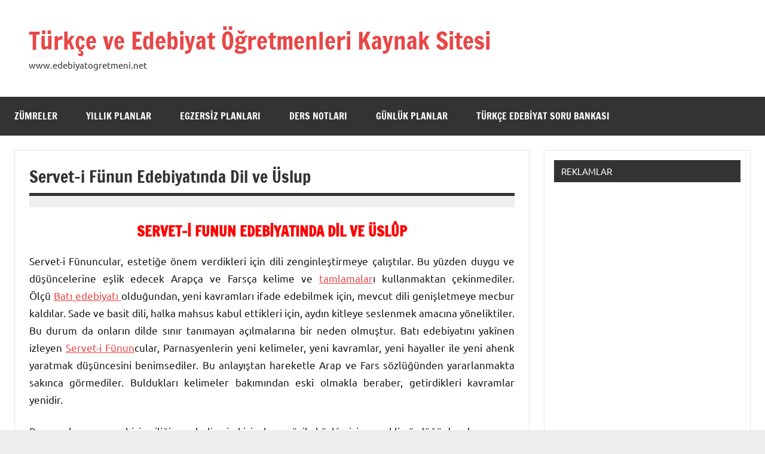

--- FILE ---
content_type: text/html; charset=UTF-8
request_url: https://www.xn--edebiyatgretmeni-twb.net/serveti_funun_edebiyatininda_dil_ve_uslup.htm
body_size: 11531
content:
<!DOCTYPE html>
<html lang="tr" prefix="og: https://ogp.me/ns#">

<head>
	
	
	<script async src="https://pagead2.googlesyndication.com/pagead/js/adsbygoogle.js?client=ca-pub-6372238941341666"
     crossorigin="anonymous"></script>

	
	
	
<meta charset="UTF-8">
<meta name="viewport" content="width=device-width, initial-scale=1">
<link rel="profile" href="https://gmpg.org/xfn/11">


<!-- Rank Math&#039;a Göre Arama Motoru Optimizasyonu - https://rankmath.com/ -->
<title>Servet-i Fünun Edebiyatında Dil ve Üslup nasıldır</title>
<meta name="description" content="Servet_i fünun edebiyatında dil ve uslup"/>
<meta name="robots" content="follow, index, max-snippet:-1, max-video-preview:-1, max-image-preview:large"/>
<link rel="canonical" href="https://www.xn--edebiyatgretmeni-twb.net/serveti_funun_edebiyatininda_dil_ve_uslup.htm" />
<meta property="og:locale" content="tr_TR" />
<meta property="og:type" content="article" />
<meta property="og:title" content="Servet-i Fünun Edebiyatında Dil ve Üslup nasıldır" />
<meta property="og:description" content="Servet_i fünun edebiyatında dil ve uslup" />
<meta property="og:url" content="https://www.xn--edebiyatgretmeni-twb.net/serveti_funun_edebiyatininda_dil_ve_uslup.htm" />
<meta property="og:site_name" content="EdebiyatÖgretmeni.Net" />
<meta property="article:tag" content="Servet-i Fünun Edebiyatı Konuları" />
<meta property="article:section" content="Edebiyat Konuları" />
<meta property="og:updated_time" content="2023-09-04T00:04:01+03:00" />
<meta property="article:published_time" content="2013-02-10T23:01:16+02:00" />
<meta property="article:modified_time" content="2023-09-04T00:04:01+03:00" />
<meta name="twitter:card" content="summary_large_image" />
<meta name="twitter:title" content="Servet-i Fünun Edebiyatında Dil ve Üslup nasıldır" />
<meta name="twitter:description" content="Servet_i fünun edebiyatında dil ve uslup" />
<meta name="twitter:label1" content="Yazan" />
<meta name="twitter:data1" content="hulya" />
<meta name="twitter:label2" content="Okuma süresi" />
<meta name="twitter:data2" content="1 dakika" />
<script type="application/ld+json" class="rank-math-schema">{"@context":"https://schema.org","@graph":[{"@type":["Organization","Person"],"@id":"https://www.xn--edebiyatgretmeni-twb.net/#person","name":"Edebiyat \u00d6\u011fretmeni","url":"https://www.xn--edebiyatgretmeni-twb.net","logo":{"@type":"ImageObject","@id":"https://www.xn--edebiyatgretmeni-twb.net/#logo","url":"https://www.xn--edebiyatgretmeni-twb.net/wp-content/uploads/2014/04/logo.png","contentUrl":"https://www.xn--edebiyatgretmeni-twb.net/wp-content/uploads/2014/04/logo.png","caption":"Edebiyat\u00d6gretmeni.Net","inLanguage":"tr","width":"220","height":"90"},"image":{"@id":"https://www.xn--edebiyatgretmeni-twb.net/#logo"}},{"@type":"WebSite","@id":"https://www.xn--edebiyatgretmeni-twb.net/#website","url":"https://www.xn--edebiyatgretmeni-twb.net","name":"Edebiyat\u00d6gretmeni.Net","alternateName":"T\u00fcrk\u00e7e ve Edebiyat \u00d6\u011fretmenlerinin Kaynak Sitesi","publisher":{"@id":"https://www.xn--edebiyatgretmeni-twb.net/#person"},"inLanguage":"tr"},{"@type":"BreadcrumbList","@id":"https://www.xn--edebiyatgretmeni-twb.net/serveti_funun_edebiyatininda_dil_ve_uslup.htm#breadcrumb","itemListElement":[{"@type":"ListItem","position":"1","item":{"@id":"https://www.xn--edebiyatgretmeni-twb.net","name":"Edebiyat\u00d6gretmeni.Net"}},{"@type":"ListItem","position":"2","item":{"@id":"https://www.xn--edebiyatgretmeni-twb.net/category/edebiyat-konulari","name":"Edebiyat Konular\u0131"}},{"@type":"ListItem","position":"3","item":{"@id":"https://www.xn--edebiyatgretmeni-twb.net/serveti_funun_edebiyatininda_dil_ve_uslup.htm","name":"Servet-i F\u00fcnun Edebiyat\u0131nda Dil ve \u00dcslup"}}]},{"@type":"WebPage","@id":"https://www.xn--edebiyatgretmeni-twb.net/serveti_funun_edebiyatininda_dil_ve_uslup.htm#webpage","url":"https://www.xn--edebiyatgretmeni-twb.net/serveti_funun_edebiyatininda_dil_ve_uslup.htm","name":"Servet-i F\u00fcnun Edebiyat\u0131nda Dil ve \u00dcslup nas\u0131ld\u0131r","datePublished":"2013-02-10T23:01:16+02:00","dateModified":"2023-09-04T00:04:01+03:00","isPartOf":{"@id":"https://www.xn--edebiyatgretmeni-twb.net/#website"},"inLanguage":"tr","breadcrumb":{"@id":"https://www.xn--edebiyatgretmeni-twb.net/serveti_funun_edebiyatininda_dil_ve_uslup.htm#breadcrumb"}},{"@type":"Person","@id":"https://www.xn--edebiyatgretmeni-twb.net/author/hulya","name":"hulya","url":"https://www.xn--edebiyatgretmeni-twb.net/author/hulya","image":{"@type":"ImageObject","@id":"https://secure.gravatar.com/avatar/c697dc9c28e936430fefd0ed1be0fa2010200bdd6769e37aeb63c9ea4a721792?s=96&amp;d=mm&amp;r=g","url":"https://secure.gravatar.com/avatar/c697dc9c28e936430fefd0ed1be0fa2010200bdd6769e37aeb63c9ea4a721792?s=96&amp;d=mm&amp;r=g","caption":"hulya","inLanguage":"tr"}},{"@type":"Article","headline":"Servet-i F\u00fcnun Edebiyat\u0131nda Dil ve \u00dcslup nas\u0131ld\u0131r","datePublished":"2013-02-10T23:01:16+02:00","dateModified":"2023-09-04T00:04:01+03:00","articleSection":"Edebiyat Konular\u0131","author":{"@id":"https://www.xn--edebiyatgretmeni-twb.net/author/hulya","name":"hulya"},"publisher":{"@id":"https://www.xn--edebiyatgretmeni-twb.net/#person"},"description":"Servet_i f\u00fcnun edebiyat\u0131nda dil ve uslup","name":"Servet-i F\u00fcnun Edebiyat\u0131nda Dil ve \u00dcslup nas\u0131ld\u0131r","@id":"https://www.xn--edebiyatgretmeni-twb.net/serveti_funun_edebiyatininda_dil_ve_uslup.htm#richSnippet","isPartOf":{"@id":"https://www.xn--edebiyatgretmeni-twb.net/serveti_funun_edebiyatininda_dil_ve_uslup.htm#webpage"},"inLanguage":"tr","mainEntityOfPage":{"@id":"https://www.xn--edebiyatgretmeni-twb.net/serveti_funun_edebiyatininda_dil_ve_uslup.htm#webpage"}}]}</script>
<!-- /Rank Math WordPress SEO eklentisi -->

<link rel="alternate" type="application/rss+xml" title="Türkçe ve Edebiyat Öğretmenleri  Kaynak Sitesi &raquo; akışı" href="https://www.xn--edebiyatgretmeni-twb.net/feed" />
<link rel="alternate" type="application/rss+xml" title="Türkçe ve Edebiyat Öğretmenleri  Kaynak Sitesi &raquo; yorum akışı" href="https://www.xn--edebiyatgretmeni-twb.net/comments/feed" />
<link rel="alternate" title="oEmbed (JSON)" type="application/json+oembed" href="https://www.xn--edebiyatgretmeni-twb.net/wp-json/oembed/1.0/embed?url=https%3A%2F%2Fwww.xn--edebiyatgretmeni-twb.net%2Fserveti_funun_edebiyatininda_dil_ve_uslup.htm" />
<link rel="alternate" title="oEmbed (XML)" type="text/xml+oembed" href="https://www.xn--edebiyatgretmeni-twb.net/wp-json/oembed/1.0/embed?url=https%3A%2F%2Fwww.xn--edebiyatgretmeni-twb.net%2Fserveti_funun_edebiyatininda_dil_ve_uslup.htm&#038;format=xml" />
<style id='wp-img-auto-sizes-contain-inline-css' type='text/css'>
img:is([sizes=auto i],[sizes^="auto," i]){contain-intrinsic-size:3000px 1500px}
/*# sourceURL=wp-img-auto-sizes-contain-inline-css */
</style>
<link rel='stylesheet' id='dynamico-theme-fonts-css' href='https://www.xn--edebiyatgretmeni-twb.net/wp-content/fonts/2be159d1995f29cab63b337b8efb63b7.css?ver=20201110' type='text/css' media='all' />
<style id='wp-emoji-styles-inline-css' type='text/css'>

	img.wp-smiley, img.emoji {
		display: inline !important;
		border: none !important;
		box-shadow: none !important;
		height: 1em !important;
		width: 1em !important;
		margin: 0 0.07em !important;
		vertical-align: -0.1em !important;
		background: none !important;
		padding: 0 !important;
	}
/*# sourceURL=wp-emoji-styles-inline-css */
</style>
<style id='wp-block-library-inline-css' type='text/css'>
:root{--wp-block-synced-color:#7a00df;--wp-block-synced-color--rgb:122,0,223;--wp-bound-block-color:var(--wp-block-synced-color);--wp-editor-canvas-background:#ddd;--wp-admin-theme-color:#007cba;--wp-admin-theme-color--rgb:0,124,186;--wp-admin-theme-color-darker-10:#006ba1;--wp-admin-theme-color-darker-10--rgb:0,107,160.5;--wp-admin-theme-color-darker-20:#005a87;--wp-admin-theme-color-darker-20--rgb:0,90,135;--wp-admin-border-width-focus:2px}@media (min-resolution:192dpi){:root{--wp-admin-border-width-focus:1.5px}}.wp-element-button{cursor:pointer}:root .has-very-light-gray-background-color{background-color:#eee}:root .has-very-dark-gray-background-color{background-color:#313131}:root .has-very-light-gray-color{color:#eee}:root .has-very-dark-gray-color{color:#313131}:root .has-vivid-green-cyan-to-vivid-cyan-blue-gradient-background{background:linear-gradient(135deg,#00d084,#0693e3)}:root .has-purple-crush-gradient-background{background:linear-gradient(135deg,#34e2e4,#4721fb 50%,#ab1dfe)}:root .has-hazy-dawn-gradient-background{background:linear-gradient(135deg,#faaca8,#dad0ec)}:root .has-subdued-olive-gradient-background{background:linear-gradient(135deg,#fafae1,#67a671)}:root .has-atomic-cream-gradient-background{background:linear-gradient(135deg,#fdd79a,#004a59)}:root .has-nightshade-gradient-background{background:linear-gradient(135deg,#330968,#31cdcf)}:root .has-midnight-gradient-background{background:linear-gradient(135deg,#020381,#2874fc)}:root{--wp--preset--font-size--normal:16px;--wp--preset--font-size--huge:42px}.has-regular-font-size{font-size:1em}.has-larger-font-size{font-size:2.625em}.has-normal-font-size{font-size:var(--wp--preset--font-size--normal)}.has-huge-font-size{font-size:var(--wp--preset--font-size--huge)}.has-text-align-center{text-align:center}.has-text-align-left{text-align:left}.has-text-align-right{text-align:right}.has-fit-text{white-space:nowrap!important}#end-resizable-editor-section{display:none}.aligncenter{clear:both}.items-justified-left{justify-content:flex-start}.items-justified-center{justify-content:center}.items-justified-right{justify-content:flex-end}.items-justified-space-between{justify-content:space-between}.screen-reader-text{border:0;clip-path:inset(50%);height:1px;margin:-1px;overflow:hidden;padding:0;position:absolute;width:1px;word-wrap:normal!important}.screen-reader-text:focus{background-color:#ddd;clip-path:none;color:#444;display:block;font-size:1em;height:auto;left:5px;line-height:normal;padding:15px 23px 14px;text-decoration:none;top:5px;width:auto;z-index:100000}html :where(.has-border-color){border-style:solid}html :where([style*=border-top-color]){border-top-style:solid}html :where([style*=border-right-color]){border-right-style:solid}html :where([style*=border-bottom-color]){border-bottom-style:solid}html :where([style*=border-left-color]){border-left-style:solid}html :where([style*=border-width]){border-style:solid}html :where([style*=border-top-width]){border-top-style:solid}html :where([style*=border-right-width]){border-right-style:solid}html :where([style*=border-bottom-width]){border-bottom-style:solid}html :where([style*=border-left-width]){border-left-style:solid}html :where(img[class*=wp-image-]){height:auto;max-width:100%}:where(figure){margin:0 0 1em}html :where(.is-position-sticky){--wp-admin--admin-bar--position-offset:var(--wp-admin--admin-bar--height,0px)}@media screen and (max-width:600px){html :where(.is-position-sticky){--wp-admin--admin-bar--position-offset:0px}}

/*# sourceURL=wp-block-library-inline-css */
</style><style id='global-styles-inline-css' type='text/css'>
:root{--wp--preset--aspect-ratio--square: 1;--wp--preset--aspect-ratio--4-3: 4/3;--wp--preset--aspect-ratio--3-4: 3/4;--wp--preset--aspect-ratio--3-2: 3/2;--wp--preset--aspect-ratio--2-3: 2/3;--wp--preset--aspect-ratio--16-9: 16/9;--wp--preset--aspect-ratio--9-16: 9/16;--wp--preset--color--black: #000000;--wp--preset--color--cyan-bluish-gray: #abb8c3;--wp--preset--color--white: #ffffff;--wp--preset--color--pale-pink: #f78da7;--wp--preset--color--vivid-red: #cf2e2e;--wp--preset--color--luminous-vivid-orange: #ff6900;--wp--preset--color--luminous-vivid-amber: #fcb900;--wp--preset--color--light-green-cyan: #7bdcb5;--wp--preset--color--vivid-green-cyan: #00d084;--wp--preset--color--pale-cyan-blue: #8ed1fc;--wp--preset--color--vivid-cyan-blue: #0693e3;--wp--preset--color--vivid-purple: #9b51e0;--wp--preset--color--primary: #e84747;--wp--preset--color--secondary: #cb3e3e;--wp--preset--color--tertiary: #ae3535;--wp--preset--color--contrast: #4747e8;--wp--preset--color--accent: #47e897;--wp--preset--color--highlight: #e8e847;--wp--preset--color--light-gray: #eeeeee;--wp--preset--color--gray: #777777;--wp--preset--color--dark-gray: #333333;--wp--preset--gradient--vivid-cyan-blue-to-vivid-purple: linear-gradient(135deg,rgb(6,147,227) 0%,rgb(155,81,224) 100%);--wp--preset--gradient--light-green-cyan-to-vivid-green-cyan: linear-gradient(135deg,rgb(122,220,180) 0%,rgb(0,208,130) 100%);--wp--preset--gradient--luminous-vivid-amber-to-luminous-vivid-orange: linear-gradient(135deg,rgb(252,185,0) 0%,rgb(255,105,0) 100%);--wp--preset--gradient--luminous-vivid-orange-to-vivid-red: linear-gradient(135deg,rgb(255,105,0) 0%,rgb(207,46,46) 100%);--wp--preset--gradient--very-light-gray-to-cyan-bluish-gray: linear-gradient(135deg,rgb(238,238,238) 0%,rgb(169,184,195) 100%);--wp--preset--gradient--cool-to-warm-spectrum: linear-gradient(135deg,rgb(74,234,220) 0%,rgb(151,120,209) 20%,rgb(207,42,186) 40%,rgb(238,44,130) 60%,rgb(251,105,98) 80%,rgb(254,248,76) 100%);--wp--preset--gradient--blush-light-purple: linear-gradient(135deg,rgb(255,206,236) 0%,rgb(152,150,240) 100%);--wp--preset--gradient--blush-bordeaux: linear-gradient(135deg,rgb(254,205,165) 0%,rgb(254,45,45) 50%,rgb(107,0,62) 100%);--wp--preset--gradient--luminous-dusk: linear-gradient(135deg,rgb(255,203,112) 0%,rgb(199,81,192) 50%,rgb(65,88,208) 100%);--wp--preset--gradient--pale-ocean: linear-gradient(135deg,rgb(255,245,203) 0%,rgb(182,227,212) 50%,rgb(51,167,181) 100%);--wp--preset--gradient--electric-grass: linear-gradient(135deg,rgb(202,248,128) 0%,rgb(113,206,126) 100%);--wp--preset--gradient--midnight: linear-gradient(135deg,rgb(2,3,129) 0%,rgb(40,116,252) 100%);--wp--preset--font-size--small: 13px;--wp--preset--font-size--medium: 20px;--wp--preset--font-size--large: 36px;--wp--preset--font-size--x-large: 42px;--wp--preset--font-size--extra-large: 48px;--wp--preset--font-size--huge: 64px;--wp--preset--spacing--20: 0.44rem;--wp--preset--spacing--30: 0.67rem;--wp--preset--spacing--40: 1rem;--wp--preset--spacing--50: 1.5rem;--wp--preset--spacing--60: 2.25rem;--wp--preset--spacing--70: 3.38rem;--wp--preset--spacing--80: 5.06rem;--wp--preset--shadow--natural: 6px 6px 9px rgba(0, 0, 0, 0.2);--wp--preset--shadow--deep: 12px 12px 50px rgba(0, 0, 0, 0.4);--wp--preset--shadow--sharp: 6px 6px 0px rgba(0, 0, 0, 0.2);--wp--preset--shadow--outlined: 6px 6px 0px -3px rgb(255, 255, 255), 6px 6px rgb(0, 0, 0);--wp--preset--shadow--crisp: 6px 6px 0px rgb(0, 0, 0);}:root { --wp--style--global--content-size: 900px;--wp--style--global--wide-size: 1100px; }:where(body) { margin: 0; }.wp-site-blocks > .alignleft { float: left; margin-right: 2em; }.wp-site-blocks > .alignright { float: right; margin-left: 2em; }.wp-site-blocks > .aligncenter { justify-content: center; margin-left: auto; margin-right: auto; }:where(.is-layout-flex){gap: 0.5em;}:where(.is-layout-grid){gap: 0.5em;}.is-layout-flow > .alignleft{float: left;margin-inline-start: 0;margin-inline-end: 2em;}.is-layout-flow > .alignright{float: right;margin-inline-start: 2em;margin-inline-end: 0;}.is-layout-flow > .aligncenter{margin-left: auto !important;margin-right: auto !important;}.is-layout-constrained > .alignleft{float: left;margin-inline-start: 0;margin-inline-end: 2em;}.is-layout-constrained > .alignright{float: right;margin-inline-start: 2em;margin-inline-end: 0;}.is-layout-constrained > .aligncenter{margin-left: auto !important;margin-right: auto !important;}.is-layout-constrained > :where(:not(.alignleft):not(.alignright):not(.alignfull)){max-width: var(--wp--style--global--content-size);margin-left: auto !important;margin-right: auto !important;}.is-layout-constrained > .alignwide{max-width: var(--wp--style--global--wide-size);}body .is-layout-flex{display: flex;}.is-layout-flex{flex-wrap: wrap;align-items: center;}.is-layout-flex > :is(*, div){margin: 0;}body .is-layout-grid{display: grid;}.is-layout-grid > :is(*, div){margin: 0;}body{padding-top: 0px;padding-right: 0px;padding-bottom: 0px;padding-left: 0px;}a:where(:not(.wp-element-button)){text-decoration: underline;}:root :where(.wp-element-button, .wp-block-button__link){background-color: #32373c;border-width: 0;color: #fff;font-family: inherit;font-size: inherit;font-style: inherit;font-weight: inherit;letter-spacing: inherit;line-height: inherit;padding-top: calc(0.667em + 2px);padding-right: calc(1.333em + 2px);padding-bottom: calc(0.667em + 2px);padding-left: calc(1.333em + 2px);text-decoration: none;text-transform: inherit;}.has-black-color{color: var(--wp--preset--color--black) !important;}.has-cyan-bluish-gray-color{color: var(--wp--preset--color--cyan-bluish-gray) !important;}.has-white-color{color: var(--wp--preset--color--white) !important;}.has-pale-pink-color{color: var(--wp--preset--color--pale-pink) !important;}.has-vivid-red-color{color: var(--wp--preset--color--vivid-red) !important;}.has-luminous-vivid-orange-color{color: var(--wp--preset--color--luminous-vivid-orange) !important;}.has-luminous-vivid-amber-color{color: var(--wp--preset--color--luminous-vivid-amber) !important;}.has-light-green-cyan-color{color: var(--wp--preset--color--light-green-cyan) !important;}.has-vivid-green-cyan-color{color: var(--wp--preset--color--vivid-green-cyan) !important;}.has-pale-cyan-blue-color{color: var(--wp--preset--color--pale-cyan-blue) !important;}.has-vivid-cyan-blue-color{color: var(--wp--preset--color--vivid-cyan-blue) !important;}.has-vivid-purple-color{color: var(--wp--preset--color--vivid-purple) !important;}.has-primary-color{color: var(--wp--preset--color--primary) !important;}.has-secondary-color{color: var(--wp--preset--color--secondary) !important;}.has-tertiary-color{color: var(--wp--preset--color--tertiary) !important;}.has-contrast-color{color: var(--wp--preset--color--contrast) !important;}.has-accent-color{color: var(--wp--preset--color--accent) !important;}.has-highlight-color{color: var(--wp--preset--color--highlight) !important;}.has-light-gray-color{color: var(--wp--preset--color--light-gray) !important;}.has-gray-color{color: var(--wp--preset--color--gray) !important;}.has-dark-gray-color{color: var(--wp--preset--color--dark-gray) !important;}.has-black-background-color{background-color: var(--wp--preset--color--black) !important;}.has-cyan-bluish-gray-background-color{background-color: var(--wp--preset--color--cyan-bluish-gray) !important;}.has-white-background-color{background-color: var(--wp--preset--color--white) !important;}.has-pale-pink-background-color{background-color: var(--wp--preset--color--pale-pink) !important;}.has-vivid-red-background-color{background-color: var(--wp--preset--color--vivid-red) !important;}.has-luminous-vivid-orange-background-color{background-color: var(--wp--preset--color--luminous-vivid-orange) !important;}.has-luminous-vivid-amber-background-color{background-color: var(--wp--preset--color--luminous-vivid-amber) !important;}.has-light-green-cyan-background-color{background-color: var(--wp--preset--color--light-green-cyan) !important;}.has-vivid-green-cyan-background-color{background-color: var(--wp--preset--color--vivid-green-cyan) !important;}.has-pale-cyan-blue-background-color{background-color: var(--wp--preset--color--pale-cyan-blue) !important;}.has-vivid-cyan-blue-background-color{background-color: var(--wp--preset--color--vivid-cyan-blue) !important;}.has-vivid-purple-background-color{background-color: var(--wp--preset--color--vivid-purple) !important;}.has-primary-background-color{background-color: var(--wp--preset--color--primary) !important;}.has-secondary-background-color{background-color: var(--wp--preset--color--secondary) !important;}.has-tertiary-background-color{background-color: var(--wp--preset--color--tertiary) !important;}.has-contrast-background-color{background-color: var(--wp--preset--color--contrast) !important;}.has-accent-background-color{background-color: var(--wp--preset--color--accent) !important;}.has-highlight-background-color{background-color: var(--wp--preset--color--highlight) !important;}.has-light-gray-background-color{background-color: var(--wp--preset--color--light-gray) !important;}.has-gray-background-color{background-color: var(--wp--preset--color--gray) !important;}.has-dark-gray-background-color{background-color: var(--wp--preset--color--dark-gray) !important;}.has-black-border-color{border-color: var(--wp--preset--color--black) !important;}.has-cyan-bluish-gray-border-color{border-color: var(--wp--preset--color--cyan-bluish-gray) !important;}.has-white-border-color{border-color: var(--wp--preset--color--white) !important;}.has-pale-pink-border-color{border-color: var(--wp--preset--color--pale-pink) !important;}.has-vivid-red-border-color{border-color: var(--wp--preset--color--vivid-red) !important;}.has-luminous-vivid-orange-border-color{border-color: var(--wp--preset--color--luminous-vivid-orange) !important;}.has-luminous-vivid-amber-border-color{border-color: var(--wp--preset--color--luminous-vivid-amber) !important;}.has-light-green-cyan-border-color{border-color: var(--wp--preset--color--light-green-cyan) !important;}.has-vivid-green-cyan-border-color{border-color: var(--wp--preset--color--vivid-green-cyan) !important;}.has-pale-cyan-blue-border-color{border-color: var(--wp--preset--color--pale-cyan-blue) !important;}.has-vivid-cyan-blue-border-color{border-color: var(--wp--preset--color--vivid-cyan-blue) !important;}.has-vivid-purple-border-color{border-color: var(--wp--preset--color--vivid-purple) !important;}.has-primary-border-color{border-color: var(--wp--preset--color--primary) !important;}.has-secondary-border-color{border-color: var(--wp--preset--color--secondary) !important;}.has-tertiary-border-color{border-color: var(--wp--preset--color--tertiary) !important;}.has-contrast-border-color{border-color: var(--wp--preset--color--contrast) !important;}.has-accent-border-color{border-color: var(--wp--preset--color--accent) !important;}.has-highlight-border-color{border-color: var(--wp--preset--color--highlight) !important;}.has-light-gray-border-color{border-color: var(--wp--preset--color--light-gray) !important;}.has-gray-border-color{border-color: var(--wp--preset--color--gray) !important;}.has-dark-gray-border-color{border-color: var(--wp--preset--color--dark-gray) !important;}.has-vivid-cyan-blue-to-vivid-purple-gradient-background{background: var(--wp--preset--gradient--vivid-cyan-blue-to-vivid-purple) !important;}.has-light-green-cyan-to-vivid-green-cyan-gradient-background{background: var(--wp--preset--gradient--light-green-cyan-to-vivid-green-cyan) !important;}.has-luminous-vivid-amber-to-luminous-vivid-orange-gradient-background{background: var(--wp--preset--gradient--luminous-vivid-amber-to-luminous-vivid-orange) !important;}.has-luminous-vivid-orange-to-vivid-red-gradient-background{background: var(--wp--preset--gradient--luminous-vivid-orange-to-vivid-red) !important;}.has-very-light-gray-to-cyan-bluish-gray-gradient-background{background: var(--wp--preset--gradient--very-light-gray-to-cyan-bluish-gray) !important;}.has-cool-to-warm-spectrum-gradient-background{background: var(--wp--preset--gradient--cool-to-warm-spectrum) !important;}.has-blush-light-purple-gradient-background{background: var(--wp--preset--gradient--blush-light-purple) !important;}.has-blush-bordeaux-gradient-background{background: var(--wp--preset--gradient--blush-bordeaux) !important;}.has-luminous-dusk-gradient-background{background: var(--wp--preset--gradient--luminous-dusk) !important;}.has-pale-ocean-gradient-background{background: var(--wp--preset--gradient--pale-ocean) !important;}.has-electric-grass-gradient-background{background: var(--wp--preset--gradient--electric-grass) !important;}.has-midnight-gradient-background{background: var(--wp--preset--gradient--midnight) !important;}.has-small-font-size{font-size: var(--wp--preset--font-size--small) !important;}.has-medium-font-size{font-size: var(--wp--preset--font-size--medium) !important;}.has-large-font-size{font-size: var(--wp--preset--font-size--large) !important;}.has-x-large-font-size{font-size: var(--wp--preset--font-size--x-large) !important;}.has-extra-large-font-size{font-size: var(--wp--preset--font-size--extra-large) !important;}.has-huge-font-size{font-size: var(--wp--preset--font-size--huge) !important;}
/*# sourceURL=global-styles-inline-css */
</style>

<link rel='stylesheet' id='dynamico-stylesheet-css' href='https://www.xn--edebiyatgretmeni-twb.net/wp-content/themes/dynamico/style.css?ver=1.1.5' type='text/css' media='all' />
<script type="text/javascript" src="https://www.xn--edebiyatgretmeni-twb.net/wp-content/themes/dynamico/assets/js/svgxuse.min.js?ver=1.2.6" id="svgxuse-js"></script>
<link rel="https://api.w.org/" href="https://www.xn--edebiyatgretmeni-twb.net/wp-json/" /><link rel="alternate" title="JSON" type="application/json" href="https://www.xn--edebiyatgretmeni-twb.net/wp-json/wp/v2/posts/5435" /><link rel="EditURI" type="application/rsd+xml" title="RSD" href="https://www.xn--edebiyatgretmeni-twb.net/xmlrpc.php?rsd" />
<meta name="generator" content="WordPress 6.9" />
<link rel='shortlink' href='https://www.xn--edebiyatgretmeni-twb.net/?p=5435' />
</head>

<body class="wp-singular post-template-default single single-post postid-5435 single-format-standard wp-embed-responsive wp-theme-dynamico centered-theme-layout has-sidebar date-hidden author-hidden is-blog-page">

	
	<div id="page" class="site">
		<a class="skip-link screen-reader-text" href="#content">İçeriğe geç</a>

		
		<header id="masthead" class="site-header" role="banner">

			<div class="header-main">

				
				
<div class="site-branding">

	
			<p class="site-title"><a href="https://www.xn--edebiyatgretmeni-twb.net/" rel="home">Türkçe ve Edebiyat Öğretmenleri  Kaynak Sitesi</a></p>

			
			<p class="site-description">www.edebiyatogretmeni.net</p>

			
</div><!-- .site-branding -->

				
			</div><!-- .header-main -->

			

	<div id="main-navigation-wrap" class="primary-navigation-wrap">

		
		<button class="primary-menu-toggle menu-toggle" aria-controls="primary-menu" aria-expanded="false" >
			<svg class="icon icon-menu" aria-hidden="true" role="img"> <use xlink:href="https://www.xn--edebiyatgretmeni-twb.net/wp-content/themes/dynamico/assets/icons/genericons-neue.svg#menu"></use> </svg><svg class="icon icon-close" aria-hidden="true" role="img"> <use xlink:href="https://www.xn--edebiyatgretmeni-twb.net/wp-content/themes/dynamico/assets/icons/genericons-neue.svg#close"></use> </svg>			<span class="menu-toggle-text">Menü</span>
		</button>

		<div class="primary-navigation">

			<nav id="site-navigation" class="main-navigation"  role="navigation" aria-label="Birincil menü">

				<ul id="primary-menu" class="menu"><li id="menu-item-7558" class="menu-item menu-item-type-custom menu-item-object-custom menu-item-7558"><a href="http://www.edebiyatögretmeni.net/zumreler.htm">Zümreler</a></li>
<li id="menu-item-7559" class="menu-item menu-item-type-custom menu-item-object-custom menu-item-7559"><a href="http://www.edebiyatögretmeni.net/yillik_planlar.htm">Yıllık Planlar</a></li>
<li id="menu-item-7560" class="menu-item menu-item-type-custom menu-item-object-custom menu-item-7560"><a href="http://www.edebiyatögretmeni.net/egzersiz_planlari.htm">Egzersiz Planları</a></li>
<li id="menu-item-7561" class="menu-item menu-item-type-custom menu-item-object-custom menu-item-7561"><a href="http://www.edebiyatögretmeni.net/ders_notlari.htm">Ders Notları</a></li>
<li id="menu-item-7562" class="menu-item menu-item-type-custom menu-item-object-custom menu-item-7562"><a href="http://www.edebiyatögretmeni.net/gunluk_planlar.htm">Günlük Planlar</a></li>
<li id="menu-item-9194" class="menu-item menu-item-type-post_type menu-item-object-page menu-item-9194"><a href="https://www.xn--edebiyatgretmeni-twb.net/ornek-sayfa">Türkçe Edebiyat Soru Bankası</a></li>
</ul>			</nav><!-- #site-navigation -->

		</div><!-- .primary-navigation -->

	</div>



		</header><!-- #masthead -->

		
		
		
		<div id="content" class="site-content">

			<main id="main" class="site-main" role="main">

				
<article id="post-5435" class="post-5435 post type-post status-publish format-standard hentry category-edebiyat-konulari tag-servet-i-funun-edebiyati-konulari">

	<header class="post-header entry-header">

		<h1 class="post-title entry-title">Servet-i Fünun Edebiyatında Dil ve Üslup</h1>
		<div class="entry-meta"><span class="posted-on"><a href="https://www.xn--edebiyatgretmeni-twb.net/serveti_funun_edebiyatininda_dil_ve_uslup.htm" rel="bookmark"><time class="entry-date published" datetime="2013-02-10T23:01:16+02:00">10 Şubat 2013</time><time class="updated" datetime="2023-09-04T00:04:01+03:00">04 Eylül 2023</time></a></span><span class="posted-by"> <span class="author vcard"><a class="url fn n" href="https://www.xn--edebiyatgretmeni-twb.net/author/hulya" title="hulya tarafından yazılmış tüm yazıları görüntüle" rel="author">hulya</a></span></span></div>
	</header><!-- .entry-header -->

	
<div class="entry-content">

	<h2 style="text-align: center;"><span style="color: #ff0000;"><strong>SERVET-İ FUNUN EDEBİYATINDA DİL VE ÜSLÛP</strong></span></h2>
<p style="text-align: justify;">Servet-i Fünuncular, estetiğe önem verdikleri için dili zenginleştirmeye çalıştılar. Bu yüzden duygu ve düşüncelerine eşlik edecek Arapça ve Farsça kelime ve <a href="https://www.xn--edebiyatgretmeni-twb.net/adlar.htm">tamlamalar</a>ı kullanmaktan çekinmediler. Ölçü <a href="https://www.xn--edebiyatgretmeni-twb.net/bati_edebiyati1.htm">Batı edebiyatı </a>olduğundan, yeni kavramları ifade edebilmek için, mevcut dili genişletmeye mecbur kaldılar. Sade ve basit dili, halka mahsus kabul ettikleri için, aydın kitleye seslenmek amacına yöneliktiler. Bu durum da onların dilde sınır tanımayan açılmalarına bir neden olmuştur. Batı edebiyatını yakînen izleyen <a href="https://www.xn--edebiyatgretmeni-twb.net/serveti_funun_edebiyati.htm">Servet-i Fünun</a>cular, Parnasyenlerin yeni kelimeler, yeni kavramlar, yeni hayaller ile yeni ahenk yaratmak düşüncesini benimsediler. Bu anlayıştan hareketle Arap ve Fars sözlüğünden yararlanmakta sakınca görmediler. Buldukları kelimeler bakımından eski olmakla beraber, getirdikleri kavramlar yenidir.</p>
<p style="text-align: justify;">Parnas akımının aşın biçimciliği, sembolizmin kişisel ve müzikal üslûp için gerekli gördüğü duyulmamış ve ahenkli sözler kullanmış olması, dili ağırlaştırmıştır. Bu durum Servet-i Fünun sanatçılarına da yansımıştır. Âdeta duyulmamış kelime ve tamlamalar kullanmakta birbirleriyle yarışmışlardır. Arapça ve Farsçadan seçtikleri güzel sesli ve ince anlamlı sözcükleri ilk kez kullanmış olmayı meziyet saymışlardır. Bu gidiş, &#8220;Servet-i Fünun Lisanı&#8221; diye adlandırılan bir dil ortaya çıkarmıştır. Bundan ötürü de büyük eleştirilere uğramışlardır. Her şeye rağmen, bildiklerinden şaşmamışlar, &#8220;güzellik&#8221; uğruna bildikleri çizgide yürümüşlerdir. Hiç şüphesiz, Türkçe kelimelerin hakkını <a href="https://www.xn--edebiyatgretmeni-twb.net/aruz_vezni.htm">aruz</a>da vermiş olmaları, ustalıklarının en belirgin göstergesidir. Türkçeyi <a href="https://www.xn--edebiyatgretmeni-twb.net/aruz_vezni.htm">aruz vezni</a>ne uygulamadaki başarı, <a href="https://www.xn--edebiyatgretmeni-twb.net/tevfik_fikret.htm">Tevfik Fikret</a>&#8216;le ideal çizgidedir. Daha sonraki devrelerde, <a href="https://www.xn--edebiyatgretmeni-twb.net/mehmet_akif_ersoy.htm">Mehmet Akif</a> ve <a href="https://www.xn--edebiyatgretmeni-twb.net/yahya_kemal_beyatli.htm">Yahya Kemal</a>, Türkçeyle &#8220;Türk aruzu&#8221; yaratacak yeteneklerini sergileyeceklerdir.</p>
<p style="text-align: justify;">Estetik düşüncenin getirdiği dil zenginliği, aynı ölçüde sanat adına da &#8220;üslûp&#8221; problemini doğurmuş oldu. Dönemin sanatçıları, söz dizimine de yenilikler getirdiler. Cümlelerinde aynı zamanda <a href="https://www.xn--edebiyatgretmeni-twb.net/fiiller.htm">fiil</a> kiplerini kullanmaktan sakındılar. Kesik cümlelerle, uzun cümle geleneğini kırmaya özen gösterdiler. Kimi zaman, ara cümlelerle cümleyi ikiye bölmeyi denediler. <a href="https://www.xn--edebiyatgretmeni-twb.net/cumlede_anlam.htm">Cümle</a>yi kuvvetlendirmek amacıyla cümlede &#8220;evet&#8221; sözünü sık sık kullandılar. <a href="https://www.xn--edebiyatgretmeni-twb.net/sifatlar.htm">Sıfatlar</a>ı ismin sonuna getirdiler; fiilsiz cümleler oluşturdular. Cümlelerinde &#8220;ve&#8221; <a href="https://www.xn--edebiyatgretmeni-twb.net/baglaclar.htm">bağlac</a>ıyla &#8220;ah&#8221; ve &#8220;oh&#8221; ünlemlerine geniş ölçüde yer verdiler. <a href="https://www.xn--edebiyatgretmeni-twb.net/cumle_turleri.htm">Cümle yapısı</a>nda Fransızcanın cümle kuruluşuna bağlı kaldılar.</p>
<p style="text-align: justify;">Bu gibi durumlar, Servet-i Fünun sanatçılarının dil kadar, üslûpla da uğraştıklarını gösteren çalışmalardır.</p>
	
</div><!-- .entry-content -->

		
	<div class="entry-tags"><span class="entry-tags-label">Şununla etiketlenmiş: </span><a href="https://www.xn--edebiyatgretmeni-twb.net/tag/servet-i-funun-edebiyati-konulari" rel="tag">Servet-i Fünun Edebiyatı Konuları</a></div>	<div class="entry-categories"> <ul class="post-categories">
	<li><a href="https://www.xn--edebiyatgretmeni-twb.net/category/edebiyat-konulari" rel="category tag">Edebiyat Konuları</a></li></ul></div>
</article>

	<nav class="navigation post-navigation" aria-label="Yazılar">
		<h2 class="screen-reader-text">Yazı gezinmesi</h2>
		<div class="nav-links"><div class="nav-previous"><a href="https://www.xn--edebiyatgretmeni-twb.net/serveti_funun_edebiyatinin_genel_ozellikleri.htm" rel="prev"><span class="nav-link-text">Önceki yazı</span><h3 class="entry-title">Servet-i Fünun Edebiyatının Genel Özellikleri</h3></a></div><div class="nav-next"><a href="https://www.xn--edebiyatgretmeni-twb.net/serveti_funun_ve_fecri_ati_edebiyati_eserleri.htm" rel="next"><span class="nav-link-text">Sonraki yazı</span><h3 class="entry-title">Servet-i Fünun ve Fecri Ati Edebiyatı Eserleri</h3></a></div></div>
	</nav>
		</main><!-- #main -->

		
	<section id="secondary" class="sidebar widget-area" role="complementary">

		<div id="text-2" class="widget widget_text"><h3 class="widget-title">Reklamlar</h3>			<div class="textwidget"><p><script async src="https://pagead2.googlesyndication.com/pagead/js/adsbygoogle.js?client=ca-pub-6372238941341666"
     crossorigin="anonymous"></script><br />
<!-- edbportalkare --><br />
<ins class="adsbygoogle"
     style="display:block"
     data-ad-client="ca-pub-6372238941341666"
     data-ad-slot="9120033548"
     data-ad-format="auto"
     data-full-width-responsive="true"></ins><br />
<script>
     (adsbygoogle = window.adsbygoogle || []).push({});
</script></p>
</div>
		</div><div id="search-2" class="widget widget_search">
<form role="search" method="get" class="search-form" action="https://www.xn--edebiyatgretmeni-twb.net/">
	<label>
		<span class="screen-reader-text">Ara:</span>
		<input type="search" class="search-field"
			placeholder="Ara &hellip;"
			value="" name="s"
			title="Ara:" />
	</label>
	<button type="submit" class="search-submit">
		<svg class="icon icon-search" aria-hidden="true" role="img"> <use xlink:href="https://www.xn--edebiyatgretmeni-twb.net/wp-content/themes/dynamico/assets/icons/genericons-neue.svg#search"></use> </svg>		<span class="screen-reader-text">Ara</span>
	</button>
</form>
</div><div id="categories-2" class="widget widget_categories"><h3 class="widget-title">Kategoriler</h3>
			<ul>
					<li class="cat-item cat-item-130"><a href="https://www.xn--edebiyatgretmeni-twb.net/category/1">1</a>
</li>
	<li class="cat-item cat-item-118"><a href="https://www.xn--edebiyatgretmeni-twb.net/category/10-sinif-turk-dili-ve-edebiyati">10. Sınıf Türk Dili ve Edebiyatı</a>
</li>
	<li class="cat-item cat-item-20"><a href="https://www.xn--edebiyatgretmeni-twb.net/category/plan">2017 &#8211; 2018 Edebiyat Dil ve Anlatım Yıllık Planları</a>
</li>
	<li class="cat-item cat-item-116"><a href="https://www.xn--edebiyatgretmeni-twb.net/category/turk-dili-ve-edebiyati/9-sinif-turk-dili-ve-edebiyati">9. Sınıf Türk Dili ve Edebiyatı</a>
</li>
	<li class="cat-item cat-item-45"><a href="https://www.xn--edebiyatgretmeni-twb.net/category/belirli-gun-ve-haftalar">Belirli Gün ve Haftalar</a>
</li>
	<li class="cat-item cat-item-3"><a href="https://www.xn--edebiyatgretmeni-twb.net/category/biyografi">Biyografi</a>
</li>
	<li class="cat-item cat-item-47"><a href="https://www.xn--edebiyatgretmeni-twb.net/category/ders-sunulari">Ders Sunuları</a>
</li>
	<li class="cat-item cat-item-104"><a href="https://www.xn--edebiyatgretmeni-twb.net/category/dil-ve-anlatim-konulari">Dil ve Anlatım Konuları</a>
</li>
	<li class="cat-item cat-item-75"><a href="https://www.xn--edebiyatgretmeni-twb.net/category/dil-ve-anlatim-konularri">Dil ve Anlatım Konularrı</a>
</li>
	<li class="cat-item cat-item-131"><a href="https://www.xn--edebiyatgretmeni-twb.net/category/dosya">Dosya</a>
</li>
	<li class="cat-item cat-item-72"><a href="https://www.xn--edebiyatgretmeni-twb.net/category/dosyalar">Dosyalar</a>
</li>
	<li class="cat-item cat-item-5"><a href="https://www.xn--edebiyatgretmeni-twb.net/category/edebiyat-konulari">Edebiyat Konuları</a>
</li>
	<li class="cat-item cat-item-102"><a href="https://www.xn--edebiyatgretmeni-twb.net/category/editorun-sectikleri">Editörün Seçtikleri</a>
</li>
	<li class="cat-item cat-item-46"><a href="https://www.xn--edebiyatgretmeni-twb.net/category/eglence">Eğlence</a>
</li>
	<li class="cat-item cat-item-11"><a href="https://www.xn--edebiyatgretmeni-twb.net/category/foto-galeri">Foto Galeri</a>
</li>
	<li class="cat-item cat-item-1"><a href="https://www.xn--edebiyatgretmeni-twb.net/category/genel">Genel</a>
</li>
	<li class="cat-item cat-item-119"><a href="https://www.xn--edebiyatgretmeni-twb.net/category/kitap-sorulari-ve-cevaplari">Kitap Soruları ve Cevapları</a>
</li>
	<li class="cat-item cat-item-4"><a href="https://www.xn--edebiyatgretmeni-twb.net/category/kitaplar">Kitaplar</a>
</li>
	<li class="cat-item cat-item-43"><a href="https://www.xn--edebiyatgretmeni-twb.net/category/makaleler">Makaleler</a>
</li>
	<li class="cat-item cat-item-10"><a href="https://www.xn--edebiyatgretmeni-twb.net/category/siir-ve-guzel-yazilar">Şiir ve Güzel Yazılar</a>
</li>
	<li class="cat-item cat-item-66"><a href="https://www.xn--edebiyatgretmeni-twb.net/category/slaytlar">Slaytlar</a>
</li>
	<li class="cat-item cat-item-14"><a href="https://www.xn--edebiyatgretmeni-twb.net/category/soru-bankasi">Soru Bankası</a>
</li>
	<li class="cat-item cat-item-117"><a href="https://www.xn--edebiyatgretmeni-twb.net/category/sosyal-kulupler">Sosyal Kulüpler</a>
</li>
	<li class="cat-item cat-item-35"><a href="https://www.xn--edebiyatgretmeni-twb.net/category/tiyatro">Tiyatro</a>
</li>
	<li class="cat-item cat-item-115"><a href="https://www.xn--edebiyatgretmeni-twb.net/category/turk-dili-ve-edebiyati">Türk Dili ve Edebiyatı</a>
</li>
	<li class="cat-item cat-item-6"><a href="https://www.xn--edebiyatgretmeni-twb.net/category/turkce-konulari">Türkçe Konuları</a>
</li>
	<li class="cat-item cat-item-91"><a href="https://www.xn--edebiyatgretmeni-twb.net/category/videolar">Videolar</a>
</li>
			</ul>

			</div>
		<div id="recent-posts-2" class="widget widget_recent_entries">
		<h3 class="widget-title">Son Yazılar</h3>
		<ul>
											<li>
					<a href="https://www.xn--edebiyatgretmeni-twb.net/hasan-ali-toptas-bin-huzunlu-haz-romani-incelemesi.htm">Hasan Ali Toptaş &#8211; Bin Hüzünlü Haz Romanı İncelemesi</a>
									</li>
											<li>
					<a href="https://www.xn--edebiyatgretmeni-twb.net/yazim-kurallari-uygulama-sozlugu.htm">Yazım Kuralları Uygulama Sözlüğü</a>
									</li>
											<li>
					<a href="https://www.xn--edebiyatgretmeni-twb.net/2024-2025-turk-dili-ve-edebiyati-9-sinif-kitabi-pdf-meb.htm">2024 &#8211; 2025 Türk Dili ve Edebiyatı 9. Sınıf Kitabı PDF (MEB)</a>
									</li>
											<li>
					<a href="https://www.xn--edebiyatgretmeni-twb.net/2024-2025-edebiyat-sene-basi-zumre-toplanti-tutanagi-indir.htm">2024 &#8211; 2025 Edebiyat Sene Başı Zümre Toplantı Tutanağı İndir</a>
									</li>
											<li>
					<a href="https://www.xn--edebiyatgretmeni-twb.net/2023-2024-edebiyat-9-sinif-sorumluluk-sinavi-sorulari-ve-cevaplari-yeni-sinav-sistemine-gore.htm">2023 &#8211; 2024 Edebiyat 9. Sınıf Sorumluluk Sınavı Soruları ve Cevapları Yeni Sınav Sistemine Göre</a>
									</li>
					</ul>

		</div>
		<div id="recent-posts-3" class="widget widget_recent_entries">
		<h3 class="widget-title">Son Eklenenler</h3>
		<ul>
											<li>
					<a href="https://www.xn--edebiyatgretmeni-twb.net/hasan-ali-toptas-bin-huzunlu-haz-romani-incelemesi.htm">Hasan Ali Toptaş &#8211; Bin Hüzünlü Haz Romanı İncelemesi</a>
									</li>
											<li>
					<a href="https://www.xn--edebiyatgretmeni-twb.net/yazim-kurallari-uygulama-sozlugu.htm">Yazım Kuralları Uygulama Sözlüğü</a>
									</li>
											<li>
					<a href="https://www.xn--edebiyatgretmeni-twb.net/2024-2025-turk-dili-ve-edebiyati-9-sinif-kitabi-pdf-meb.htm">2024 &#8211; 2025 Türk Dili ve Edebiyatı 9. Sınıf Kitabı PDF (MEB)</a>
									</li>
											<li>
					<a href="https://www.xn--edebiyatgretmeni-twb.net/2024-2025-edebiyat-sene-basi-zumre-toplanti-tutanagi-indir.htm">2024 &#8211; 2025 Edebiyat Sene Başı Zümre Toplantı Tutanağı İndir</a>
									</li>
											<li>
					<a href="https://www.xn--edebiyatgretmeni-twb.net/2023-2024-edebiyat-9-sinif-sorumluluk-sinavi-sorulari-ve-cevaplari-yeni-sinav-sistemine-gore.htm">2023 &#8211; 2024 Edebiyat 9. Sınıf Sorumluluk Sınavı Soruları ve Cevapları Yeni Sınav Sistemine Göre</a>
									</li>
					</ul>

		</div>
	</section><!-- #secondary -->

	
	</div><!-- #content -->

	
	<div class="footer-wrap">

		
		<footer id="colophon" class="site-footer">

						
	<div id="footer-line" class="site-info">

						
			<span class="credit-link">
				WordPress teması: ThemeZee tarafından Dynamico.			</span>

			
	</div>

	
		</footer><!-- #colophon -->

	</div>

	
</div><!-- #page -->

<script type="speculationrules">
{"prefetch":[{"source":"document","where":{"and":[{"href_matches":"/*"},{"not":{"href_matches":["/wp-*.php","/wp-admin/*","/wp-content/uploads/*","/wp-content/*","/wp-content/plugins/*","/wp-content/themes/dynamico/*","/*\\?(.+)"]}},{"not":{"selector_matches":"a[rel~=\"nofollow\"]"}},{"not":{"selector_matches":".no-prefetch, .no-prefetch a"}}]},"eagerness":"conservative"}]}
</script>
<script type="text/javascript" id="dynamico-navigation-js-extra">
/* <![CDATA[ */
var dynamicoScreenReaderText = {"expand":"Alt men\u00fcy\u00fc geni\u015flet","collapse":"Alt men\u00fcy\u00fc toparla","icon":"\u003Csvg class=\"icon icon-expand\" aria-hidden=\"true\" role=\"img\"\u003E \u003Cuse xlink:href=\"https://www.xn--edebiyatgretmeni-twb.net/wp-content/themes/dynamico/assets/icons/genericons-neue.svg#expand\"\u003E\u003C/use\u003E \u003C/svg\u003E"};
//# sourceURL=dynamico-navigation-js-extra
/* ]]> */
</script>
<script type="text/javascript" src="https://www.xn--edebiyatgretmeni-twb.net/wp-content/themes/dynamico/assets/js/navigation.min.js?ver=20220204" id="dynamico-navigation-js"></script>
<script id="wp-emoji-settings" type="application/json">
{"baseUrl":"https://s.w.org/images/core/emoji/17.0.2/72x72/","ext":".png","svgUrl":"https://s.w.org/images/core/emoji/17.0.2/svg/","svgExt":".svg","source":{"concatemoji":"https://www.xn--edebiyatgretmeni-twb.net/wp-includes/js/wp-emoji-release.min.js?ver=6.9"}}
</script>
<script type="module">
/* <![CDATA[ */
/*! This file is auto-generated */
const a=JSON.parse(document.getElementById("wp-emoji-settings").textContent),o=(window._wpemojiSettings=a,"wpEmojiSettingsSupports"),s=["flag","emoji"];function i(e){try{var t={supportTests:e,timestamp:(new Date).valueOf()};sessionStorage.setItem(o,JSON.stringify(t))}catch(e){}}function c(e,t,n){e.clearRect(0,0,e.canvas.width,e.canvas.height),e.fillText(t,0,0);t=new Uint32Array(e.getImageData(0,0,e.canvas.width,e.canvas.height).data);e.clearRect(0,0,e.canvas.width,e.canvas.height),e.fillText(n,0,0);const a=new Uint32Array(e.getImageData(0,0,e.canvas.width,e.canvas.height).data);return t.every((e,t)=>e===a[t])}function p(e,t){e.clearRect(0,0,e.canvas.width,e.canvas.height),e.fillText(t,0,0);var n=e.getImageData(16,16,1,1);for(let e=0;e<n.data.length;e++)if(0!==n.data[e])return!1;return!0}function u(e,t,n,a){switch(t){case"flag":return n(e,"\ud83c\udff3\ufe0f\u200d\u26a7\ufe0f","\ud83c\udff3\ufe0f\u200b\u26a7\ufe0f")?!1:!n(e,"\ud83c\udde8\ud83c\uddf6","\ud83c\udde8\u200b\ud83c\uddf6")&&!n(e,"\ud83c\udff4\udb40\udc67\udb40\udc62\udb40\udc65\udb40\udc6e\udb40\udc67\udb40\udc7f","\ud83c\udff4\u200b\udb40\udc67\u200b\udb40\udc62\u200b\udb40\udc65\u200b\udb40\udc6e\u200b\udb40\udc67\u200b\udb40\udc7f");case"emoji":return!a(e,"\ud83e\u1fac8")}return!1}function f(e,t,n,a){let r;const o=(r="undefined"!=typeof WorkerGlobalScope&&self instanceof WorkerGlobalScope?new OffscreenCanvas(300,150):document.createElement("canvas")).getContext("2d",{willReadFrequently:!0}),s=(o.textBaseline="top",o.font="600 32px Arial",{});return e.forEach(e=>{s[e]=t(o,e,n,a)}),s}function r(e){var t=document.createElement("script");t.src=e,t.defer=!0,document.head.appendChild(t)}a.supports={everything:!0,everythingExceptFlag:!0},new Promise(t=>{let n=function(){try{var e=JSON.parse(sessionStorage.getItem(o));if("object"==typeof e&&"number"==typeof e.timestamp&&(new Date).valueOf()<e.timestamp+604800&&"object"==typeof e.supportTests)return e.supportTests}catch(e){}return null}();if(!n){if("undefined"!=typeof Worker&&"undefined"!=typeof OffscreenCanvas&&"undefined"!=typeof URL&&URL.createObjectURL&&"undefined"!=typeof Blob)try{var e="postMessage("+f.toString()+"("+[JSON.stringify(s),u.toString(),c.toString(),p.toString()].join(",")+"));",a=new Blob([e],{type:"text/javascript"});const r=new Worker(URL.createObjectURL(a),{name:"wpTestEmojiSupports"});return void(r.onmessage=e=>{i(n=e.data),r.terminate(),t(n)})}catch(e){}i(n=f(s,u,c,p))}t(n)}).then(e=>{for(const n in e)a.supports[n]=e[n],a.supports.everything=a.supports.everything&&a.supports[n],"flag"!==n&&(a.supports.everythingExceptFlag=a.supports.everythingExceptFlag&&a.supports[n]);var t;a.supports.everythingExceptFlag=a.supports.everythingExceptFlag&&!a.supports.flag,a.supports.everything||((t=a.source||{}).concatemoji?r(t.concatemoji):t.wpemoji&&t.twemoji&&(r(t.twemoji),r(t.wpemoji)))});
//# sourceURL=https://www.xn--edebiyatgretmeni-twb.net/wp-includes/js/wp-emoji-loader.min.js
/* ]]> */
</script>

</body>
</html>


--- FILE ---
content_type: text/html; charset=utf-8
request_url: https://www.google.com/recaptcha/api2/aframe
body_size: 266
content:
<!DOCTYPE HTML><html><head><meta http-equiv="content-type" content="text/html; charset=UTF-8"></head><body><script nonce="bNNoojD7fW7fcAqFJ23axA">/** Anti-fraud and anti-abuse applications only. See google.com/recaptcha */ try{var clients={'sodar':'https://pagead2.googlesyndication.com/pagead/sodar?'};window.addEventListener("message",function(a){try{if(a.source===window.parent){var b=JSON.parse(a.data);var c=clients[b['id']];if(c){var d=document.createElement('img');d.src=c+b['params']+'&rc='+(localStorage.getItem("rc::a")?sessionStorage.getItem("rc::b"):"");window.document.body.appendChild(d);sessionStorage.setItem("rc::e",parseInt(sessionStorage.getItem("rc::e")||0)+1);localStorage.setItem("rc::h",'1768710964400');}}}catch(b){}});window.parent.postMessage("_grecaptcha_ready", "*");}catch(b){}</script></body></html>